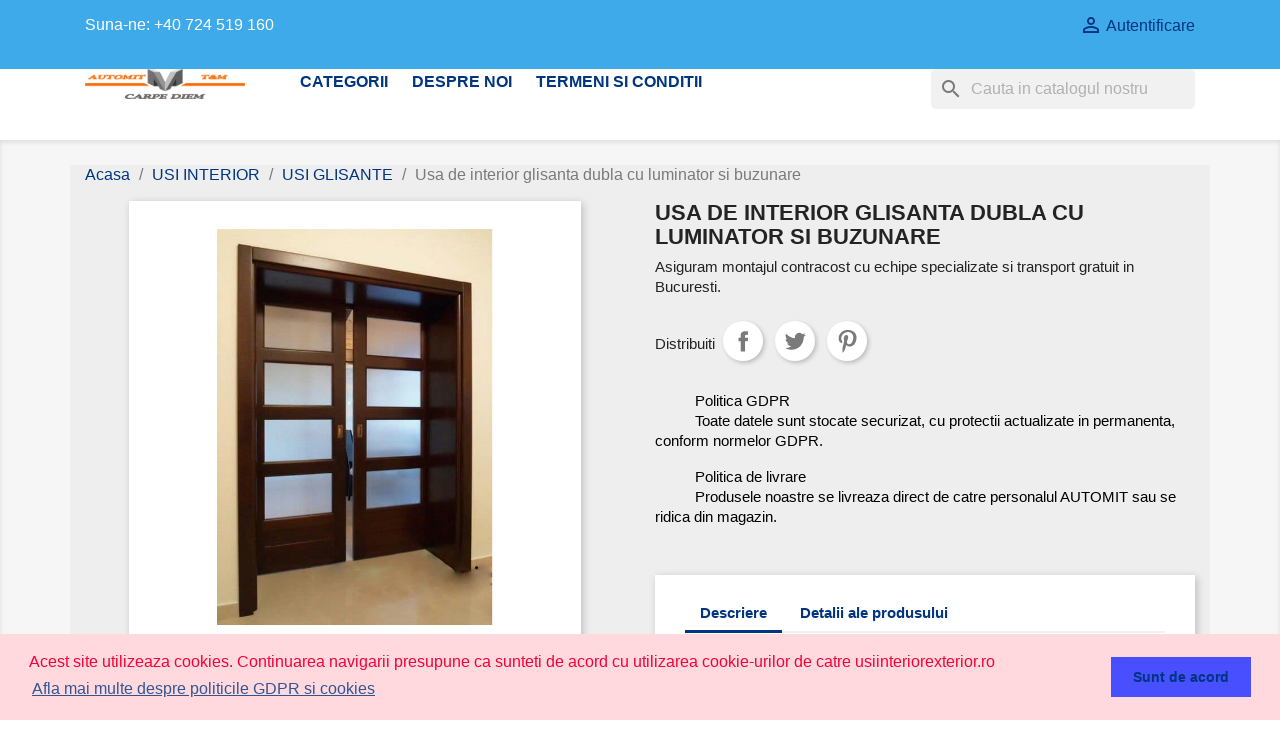

--- FILE ---
content_type: text/html; charset=utf-8
request_url: https://usiinteriorexterior.ro/usi-glisante/74-usa-de-interior-glisanta-dubla-cu-luminator-si-buzunare.html
body_size: 14335
content:
<!doctype html>
<html lang="ro">

  <head>
    
      
  <meta charset="utf-8">


  <meta http-equiv="x-ua-compatible" content="ie=edge">



  <link rel="canonical" href="https://usiinteriorexterior.ro/usi-glisante/74-usa-de-interior-glisanta-dubla-cu-luminator-si-buzunare.html">

  <title>Usa de interior glisanta dubla cu luminator si buzunare</title>
  <meta name="description" content="Asiguram montajul contracost cu echipe specializate si transport gratuit in Bucuresti.">
  <meta name="keywords" content="Usa_de_interior_furnir_natural_glisanta_luminator_buzunare">
      
        



  <meta name="viewport" content="width=device-width, initial-scale=1">



  <link rel="icon" type="image/vnd.microsoft.icon" href="https://usiinteriorexterior.ro/img/favicon.ico?1611032373">
  <link rel="shortcut icon" type="image/x-icon" href="https://usiinteriorexterior.ro/img/favicon.ico?1611032373">



    <link rel="stylesheet" href="https://usiinteriorexterior.ro/themes/classic/assets/css/theme.css" type="text/css" media="all">
  <link rel="stylesheet" href="https://usiinteriorexterior.ro/modules/blockreassurance/views/dist/front.css" type="text/css" media="all">
  <link rel="stylesheet" href="https://usiinteriorexterior.ro/modules/ps_socialfollow/views/css/ps_socialfollow.css" type="text/css" media="all">
  <link rel="stylesheet" href="https://usiinteriorexterior.ro/modules/ps_searchbar/ps_searchbar.css" type="text/css" media="all">
  <link rel="stylesheet" href="https://usiinteriorexterior.ro/modules/pccookieconsent/views/css/cookieconsent.min.css" type="text/css" media="all">
  <link rel="stylesheet" href="https://usiinteriorexterior.ro/modules/productcomments/views/css/productcomments.css" type="text/css" media="all">
  <link rel="stylesheet" href="https://usiinteriorexterior.ro/js/jquery/ui/themes/base/minified/jquery-ui.min.css" type="text/css" media="all">
  <link rel="stylesheet" href="https://usiinteriorexterior.ro/js/jquery/ui/themes/base/minified/jquery.ui.theme.min.css" type="text/css" media="all">
  <link rel="stylesheet" href="https://usiinteriorexterior.ro/modules/ps_imageslider/css/homeslider.css" type="text/css" media="all">
  <link rel="stylesheet" href="https://usiinteriorexterior.ro/modules/colorchange/views/css/1chf.css" type="text/css" media="all">
  <link rel="stylesheet" href="https://usiinteriorexterior.ro/modules/colorchange/views/css/1ch.css" type="text/css" media="all">
  <link rel="stylesheet" href="https://usiinteriorexterior.ro/themes/classic/assets/css/custom.css" type="text/css" media="all">




  

  <script type="text/javascript">
        var prestashop = {"cart":{"products":[],"totals":{"total":{"type":"total","label":"Total","amount":0,"value":"0,00\u00a0lei"},"total_including_tax":{"type":"total","label":"Total (cu taxe)","amount":0,"value":"0,00\u00a0lei"},"total_excluding_tax":{"type":"total","label":"Total (fara TVA)","amount":0,"value":"0,00\u00a0lei"}},"subtotals":{"products":{"type":"products","label":"Subtotal","amount":0,"value":"0,00\u00a0lei"},"discounts":null,"shipping":{"type":"shipping","label":"Livrare","amount":0,"value":""},"tax":null},"products_count":0,"summary_string":"0 articole","vouchers":{"allowed":0,"added":[]},"discounts":[],"minimalPurchase":0,"minimalPurchaseRequired":""},"currency":{"name":"Leu rom\u00e2nesc","iso_code":"RON","iso_code_num":"946","sign":"lei"},"customer":{"lastname":null,"firstname":null,"email":null,"birthday":null,"newsletter":null,"newsletter_date_add":null,"optin":null,"website":null,"company":null,"siret":null,"ape":null,"is_logged":false,"gender":{"type":null,"name":null},"addresses":[]},"language":{"name":"Romana","iso_code":"ro","locale":"ro-RO","language_code":"ro-ro","is_rtl":"0","date_format_lite":"d-m-Y","date_format_full":"d-m-Y H:i:s","id":2},"page":{"title":"","canonical":null,"meta":{"title":"Usa de interior glisanta dubla cu luminator si buzunare","description":"Asiguram montajul contracost cu echipe specializate si transport gratuit in Bucuresti.","keywords":"Usa_de_interior_furnir_natural_glisanta_luminator_buzunare","robots":"index"},"page_name":"product","body_classes":{"lang-ro":true,"lang-rtl":false,"country-RO":true,"currency-RON":true,"layout-full-width":true,"page-product":true,"tax-display-enabled":true,"product-id-74":true,"product-Usa de interior glisanta dubla cu luminator si buzunare":true,"product-id-category-25":true,"product-id-manufacturer-0":true,"product-id-supplier-0":true,"product-available-for-order":true},"admin_notifications":[]},"shop":{"name":"usiinteriorexterior.ro","logo":"https:\/\/usiinteriorexterior.ro\/img\/usiinteriorexteriorro-logo-1610953950.jpg","stores_icon":"https:\/\/usiinteriorexterior.ro\/img\/logo_stores.png","favicon":"https:\/\/usiinteriorexterior.ro\/img\/favicon.ico"},"urls":{"base_url":"https:\/\/usiinteriorexterior.ro\/","current_url":"https:\/\/usiinteriorexterior.ro\/usi-glisante\/74-usa-de-interior-glisanta-dubla-cu-luminator-si-buzunare.html","shop_domain_url":"https:\/\/usiinteriorexterior.ro","img_ps_url":"https:\/\/usiinteriorexterior.ro\/img\/","img_cat_url":"https:\/\/usiinteriorexterior.ro\/img\/c\/","img_lang_url":"https:\/\/usiinteriorexterior.ro\/img\/l\/","img_prod_url":"https:\/\/usiinteriorexterior.ro\/img\/p\/","img_manu_url":"https:\/\/usiinteriorexterior.ro\/img\/m\/","img_sup_url":"https:\/\/usiinteriorexterior.ro\/img\/su\/","img_ship_url":"https:\/\/usiinteriorexterior.ro\/img\/s\/","img_store_url":"https:\/\/usiinteriorexterior.ro\/img\/st\/","img_col_url":"https:\/\/usiinteriorexterior.ro\/img\/co\/","img_url":"https:\/\/usiinteriorexterior.ro\/themes\/classic\/assets\/img\/","css_url":"https:\/\/usiinteriorexterior.ro\/themes\/classic\/assets\/css\/","js_url":"https:\/\/usiinteriorexterior.ro\/themes\/classic\/assets\/js\/","pic_url":"https:\/\/usiinteriorexterior.ro\/upload\/","pages":{"address":"https:\/\/usiinteriorexterior.ro\/adresa","addresses":"https:\/\/usiinteriorexterior.ro\/adrese","authentication":"https:\/\/usiinteriorexterior.ro\/autentificare","cart":"https:\/\/usiinteriorexterior.ro\/cos","category":"https:\/\/usiinteriorexterior.ro\/index.php?controller=category","cms":"https:\/\/usiinteriorexterior.ro\/index.php?controller=cms","contact":"https:\/\/usiinteriorexterior.ro\/contact","discount":"https:\/\/usiinteriorexterior.ro\/reducere","guest_tracking":"https:\/\/usiinteriorexterior.ro\/urmarire-pentru-oaspeti","history":"https:\/\/usiinteriorexterior.ro\/istoric-comenzi","identity":"https:\/\/usiinteriorexterior.ro\/identitate","index":"https:\/\/usiinteriorexterior.ro\/","my_account":"https:\/\/usiinteriorexterior.ro\/contul-meu","order_confirmation":"https:\/\/usiinteriorexterior.ro\/confirmare-comanda","order_detail":"https:\/\/usiinteriorexterior.ro\/index.php?controller=order-detail","order_follow":"https:\/\/usiinteriorexterior.ro\/returnari","order":"https:\/\/usiinteriorexterior.ro\/comanda","order_return":"https:\/\/usiinteriorexterior.ro\/index.php?controller=order-return","order_slip":"https:\/\/usiinteriorexterior.ro\/nota-credit","pagenotfound":"https:\/\/usiinteriorexterior.ro\/pagina-negasita","password":"https:\/\/usiinteriorexterior.ro\/recuperare-parola","pdf_invoice":"https:\/\/usiinteriorexterior.ro\/index.php?controller=pdf-invoice","pdf_order_return":"https:\/\/usiinteriorexterior.ro\/index.php?controller=pdf-order-return","pdf_order_slip":"https:\/\/usiinteriorexterior.ro\/index.php?controller=pdf-order-slip","prices_drop":"https:\/\/usiinteriorexterior.ro\/reduceri-de-pret","product":"https:\/\/usiinteriorexterior.ro\/index.php?controller=product","search":"https:\/\/usiinteriorexterior.ro\/cautare","sitemap":"https:\/\/usiinteriorexterior.ro\/harta site","stores":"https:\/\/usiinteriorexterior.ro\/magazine","supplier":"https:\/\/usiinteriorexterior.ro\/furnizori","register":"https:\/\/usiinteriorexterior.ro\/autentificare?create_account=1","order_login":"https:\/\/usiinteriorexterior.ro\/comanda?login=1"},"alternative_langs":[],"theme_assets":"\/themes\/classic\/assets\/","actions":{"logout":"https:\/\/usiinteriorexterior.ro\/?mylogout="},"no_picture_image":{"bySize":{"small_default":{"url":"https:\/\/usiinteriorexterior.ro\/img\/p\/ro-default-small_default.jpg","width":98,"height":98},"cart_default":{"url":"https:\/\/usiinteriorexterior.ro\/img\/p\/ro-default-cart_default.jpg","width":125,"height":125},"home_default":{"url":"https:\/\/usiinteriorexterior.ro\/img\/p\/ro-default-home_default.jpg","width":250,"height":250},"medium_default":{"url":"https:\/\/usiinteriorexterior.ro\/img\/p\/ro-default-medium_default.jpg","width":452,"height":452},"large_default":{"url":"https:\/\/usiinteriorexterior.ro\/img\/p\/ro-default-large_default.jpg","width":800,"height":800}},"small":{"url":"https:\/\/usiinteriorexterior.ro\/img\/p\/ro-default-small_default.jpg","width":98,"height":98},"medium":{"url":"https:\/\/usiinteriorexterior.ro\/img\/p\/ro-default-home_default.jpg","width":250,"height":250},"large":{"url":"https:\/\/usiinteriorexterior.ro\/img\/p\/ro-default-large_default.jpg","width":800,"height":800},"legend":""}},"configuration":{"display_taxes_label":true,"display_prices_tax_incl":false,"is_catalog":true,"show_prices":true,"opt_in":{"partner":true},"quantity_discount":{"type":"discount","label":"Reducere de cantitate"},"voucher_enabled":0,"return_enabled":0},"field_required":[],"breadcrumb":{"links":[{"title":"Acasa","url":"https:\/\/usiinteriorexterior.ro\/"},{"title":"USI INTERIOR","url":"https:\/\/usiinteriorexterior.ro\/10-usi-interior"},{"title":"USI GLISANTE","url":"https:\/\/usiinteriorexterior.ro\/25-usi-glisante"},{"title":"Usa de interior glisanta dubla cu luminator si buzunare","url":"https:\/\/usiinteriorexterior.ro\/usi-glisante\/74-usa-de-interior-glisanta-dubla-cu-luminator-si-buzunare.html"}],"count":4},"link":{"protocol_link":"https:\/\/","protocol_content":"https:\/\/"},"time":1768731627,"static_token":"3ff39c9875c925d33e587db80ce80971","token":"09f6903fbc43f471d6d6b25df71563cf","debug":false};
        var psemailsubscription_subscription = "https:\/\/usiinteriorexterior.ro\/module\/ps_emailsubscription\/subscription";
        var psr_icon_color = "#F19D76";
      </script>



   <!--<script src="//ajax.googleapis.com/ajax/libs/jquery/1.6/jquery.min.js"></script>-->

    <script>
        window.addEventListener("load", function(){
            window.cookieconsent.initialise({
                "palette": {
                    "popup": {
                        "background": "#ffd9dd",
                        "text": "#f50038"
                    },
                    "button": {
                                                "background": "#474fff",
                        "text": "#0d0b0b"
                                            }
                },
                                                                                                                "content": {
                    "message": "Acest site utilizeaza cookies. Continuarea navigarii presupune ca sunteti de acord cu utilizarea cookie-urilor de catre usiinteriorexterior.ro",
                    "dismiss": "Sunt de acord",
                    "link": "Afla mai multe despre politicile GDPR si cookies",
                    "href": "https://usiinteriorexterior.ro/content/3-termeni-si-conditii"
                                    }
            })});
    </script>
<link href="/modules/homecategoriez/views/css/1.7.css" rel="stylesheet">



    
  <meta property="og:type" content="product">
  <meta property="og:url" content="https://usiinteriorexterior.ro/usi-glisante/74-usa-de-interior-glisanta-dubla-cu-luminator-si-buzunare.html">
  <meta property="og:title" content="Usa de interior glisanta dubla cu luminator si buzunare">
  <meta property="og:site_name" content="usiinteriorexterior.ro">
  <meta property="og:description" content="Asiguram montajul contracost cu echipe specializate si transport gratuit in Bucuresti.">
  <meta property="og:image" content="https://usiinteriorexterior.ro/304-large_default/usa-de-interior-glisanta-dubla-cu-luminator-si-buzunare.jpg">
    
  </head>

  <body id="product" class="lang-ro country-ro currency-ron layout-full-width page-product tax-display-enabled product-id-74 product-usa-de-interior-glisanta-dubla-cu-luminator-si-buzunare product-id-category-25 product-id-manufacturer-0 product-id-supplier-0 product-available-for-order">

    
      
    

    <main>
      
              

      <header id="header">
        
          
  <div class="header-banner">
    
  </div>



  <nav class="header-nav">
    <div class="container">
      <div class="row">
        <div class="hidden-sm-down">
          <div class="col-md-5 col-xs-12">
            <div id="_desktop_contact_link">
  <div id="contact-link">
                Suna-ne: <span>+40 724 519 160 </span>
      </div>
</div>

          </div>
          <div class="col-md-7 right-nav">
              <div id="_desktop_user_info">
  <div class="user-info">
          <a
        href="https://usiinteriorexterior.ro/contul-meu"
        title="Conecteaza-te la contul de client"
        rel="nofollow"
      >
        <i class="material-icons">&#xE7FF;</i>
        <span class="hidden-sm-down">Autentificare</span>
      </a>
      </div>
</div>

          </div>
        </div>
        <div class="hidden-md-up text-sm-center mobile">
          <div class="float-xs-left" id="menu-icon">
            <i class="material-icons d-inline">&#xE5D2;</i>
          </div>
          <div class="float-xs-right" id="_mobile_cart"></div>
          <div class="float-xs-right" id="_mobile_user_info"></div>
          <div class="top-logo" id="_mobile_logo"></div>
          <div class="clearfix"></div>
        </div>
      </div>
    </div>
  </nav>



  <div class="header-top">
    <div class="container">
       <div class="row">
        <div class="col-md-2 hidden-sm-down" id="_desktop_logo">
                            <a href="https://usiinteriorexterior.ro/">
                  <img class="logo img-responsive" src="https://usiinteriorexterior.ro/img/usiinteriorexteriorro-logo-1610953950.jpg" alt="usiinteriorexterior.ro">
                </a>
                    </div>
        <div class="col-md-10 col-sm-12 position-static">
          

<div class="menu js-top-menu position-static hidden-sm-down" id="_desktop_top_menu">
    
          <ul class="top-menu" id="top-menu" data-depth="0">
                    <li class="category" id="category-2">
                          <a
                class="dropdown-item"
                href="https://usiinteriorexterior.ro/" data-depth="0"
                              >
                                                                      <span class="float-xs-right hidden-md-up">
                    <span data-target="#top_sub_menu_60488" data-toggle="collapse" class="navbar-toggler collapse-icons">
                      <i class="material-icons add">&#xE313;</i>
                      <i class="material-icons remove">&#xE316;</i>
                    </span>
                  </span>
                                CATEGORII
              </a>
                            <div  class="popover sub-menu js-sub-menu collapse" id="top_sub_menu_60488">
                
          <ul class="top-menu"  data-depth="1">
                    <li class="category" id="category-10">
                          <a
                class="dropdown-item dropdown-submenu"
                href="https://usiinteriorexterior.ro/10-usi-interior" data-depth="1"
                              >
                                                                      <span class="float-xs-right hidden-md-up">
                    <span data-target="#top_sub_menu_33544" data-toggle="collapse" class="navbar-toggler collapse-icons">
                      <i class="material-icons add">&#xE313;</i>
                      <i class="material-icons remove">&#xE316;</i>
                    </span>
                  </span>
                                USI INTERIOR
              </a>
                            <div  class="collapse" id="top_sub_menu_33544">
                
          <ul class="top-menu"  data-depth="2">
                    <li class="category" id="category-20">
                          <a
                class="dropdown-item"
                href="https://usiinteriorexterior.ro/20-usi-masive" data-depth="2"
                              >
                                USI MASIVE
              </a>
                          </li>
                    <li class="category" id="category-21">
                          <a
                class="dropdown-item"
                href="https://usiinteriorexterior.ro/21-usi-laminate" data-depth="2"
                              >
                                USI LAMINATE
              </a>
                          </li>
                    <li class="category" id="category-22">
                          <a
                class="dropdown-item"
                href="https://usiinteriorexterior.ro/22-usi-folie-cpl" data-depth="2"
                              >
                                USI FOLIE CPL
              </a>
                          </li>
                    <li class="category" id="category-23">
                          <a
                class="dropdown-item"
                href="https://usiinteriorexterior.ro/23-usi-hdf" data-depth="2"
                              >
                                USI HDF
              </a>
                          </li>
                    <li class="category" id="category-24">
                          <a
                class="dropdown-item"
                href="https://usiinteriorexterior.ro/24-usi-celulare" data-depth="2"
                              >
                                USI CELULARE
              </a>
                          </li>
                    <li class="category" id="category-25">
                          <a
                class="dropdown-item"
                href="https://usiinteriorexterior.ro/25-usi-glisante" data-depth="2"
                              >
                                USI GLISANTE
              </a>
                          </li>
                    <li class="category" id="category-26">
                          <a
                class="dropdown-item"
                href="https://usiinteriorexterior.ro/26-usi-radiologie" data-depth="2"
                              >
                                USI RADIOLOGIE
              </a>
                          </li>
                    <li class="category" id="category-27">
                          <a
                class="dropdown-item"
                href="https://usiinteriorexterior.ro/27-usi-cu-luminator" data-depth="2"
                              >
                                USI CU LUMINATOR
              </a>
                          </li>
                    <li class="category" id="category-28">
                          <a
                class="dropdown-item"
                href="https://usiinteriorexterior.ro/28-usi-duble-glasvante" data-depth="2"
                              >
                                USI DUBLE GLASVANTE
              </a>
                          </li>
                    <li class="category" id="category-29">
                          <a
                class="dropdown-item"
                href="https://usiinteriorexterior.ro/29-usi-batante" data-depth="2"
                              >
                                USI BATANTE
              </a>
                          </li>
                    <li class="category" id="category-51">
                          <a
                class="dropdown-item"
                href="https://usiinteriorexterior.ro/51-usi-debara" data-depth="2"
                              >
                                USI DEBARA
              </a>
                          </li>
                    <li class="category" id="category-52">
                          <a
                class="dropdown-item"
                href="https://usiinteriorexterior.ro/52-usi-masive-lux" data-depth="2"
                              >
                                USI MASIVE LUX
              </a>
                          </li>
                    <li class="category" id="category-54">
                          <a
                class="dropdown-item"
                href="https://usiinteriorexterior.ro/54-usi-furnir-natural" data-depth="2"
                              >
                                USI FURNIR NATURAL
              </a>
                          </li>
              </ul>
    
              </div>
                          </li>
                    <li class="category" id="category-11">
                          <a
                class="dropdown-item dropdown-submenu"
                href="https://usiinteriorexterior.ro/11-usi-exterior" data-depth="1"
                              >
                                                                      <span class="float-xs-right hidden-md-up">
                    <span data-target="#top_sub_menu_17412" data-toggle="collapse" class="navbar-toggler collapse-icons">
                      <i class="material-icons add">&#xE313;</i>
                      <i class="material-icons remove">&#xE316;</i>
                    </span>
                  </span>
                                USI EXTERIOR
              </a>
                            <div  class="collapse" id="top_sub_menu_17412">
                
          <ul class="top-menu"  data-depth="2">
                    <li class="category" id="category-30">
                          <a
                class="dropdown-item"
                href="https://usiinteriorexterior.ro/30-usi-exterior-apartament-" data-depth="2"
                              >
                                USI EXTERIOR APARTAMENT
              </a>
                          </li>
                    <li class="category" id="category-31">
                          <a
                class="dropdown-item"
                href="https://usiinteriorexterior.ro/31-usi-exterior-casa" data-depth="2"
                              >
                                USI EXTERIOR CASA
              </a>
                          </li>
                    <li class="category" id="category-32">
                          <a
                class="dropdown-item"
                href="https://usiinteriorexterior.ro/32-usi-exterior-prestige" data-depth="2"
                              >
                                USI EXTERIOR PRESTIGE
              </a>
                          </li>
                    <li class="category" id="category-53">
                          <a
                class="dropdown-item"
                href="https://usiinteriorexterior.ro/53-usi-maco" data-depth="2"
                              >
                                USI MACO
              </a>
                          </li>
              </ul>
    
              </div>
                          </li>
                    <li class="category" id="category-12">
                          <a
                class="dropdown-item dropdown-submenu"
                href="https://usiinteriorexterior.ro/12-feronerie-usi" data-depth="1"
                              >
                                                                      <span class="float-xs-right hidden-md-up">
                    <span data-target="#top_sub_menu_33833" data-toggle="collapse" class="navbar-toggler collapse-icons">
                      <i class="material-icons add">&#xE313;</i>
                      <i class="material-icons remove">&#xE316;</i>
                    </span>
                  </span>
                                FERONERIE USI
              </a>
                            <div  class="collapse" id="top_sub_menu_33833">
                
          <ul class="top-menu"  data-depth="2">
                    <li class="category" id="category-33">
                          <a
                class="dropdown-item"
                href="https://usiinteriorexterior.ro/33-manere-interior" data-depth="2"
                              >
                                MANERE INTERIOR
              </a>
                          </li>
                    <li class="category" id="category-34">
                          <a
                class="dropdown-item"
                href="https://usiinteriorexterior.ro/34-manere-usi-exterior" data-depth="2"
                              >
                                MANERE USI EXTERIOR
              </a>
                          </li>
                    <li class="category" id="category-35">
                          <a
                class="dropdown-item"
                href="https://usiinteriorexterior.ro/35-broaste-usi" data-depth="2"
                              >
                                BROASTE USI
              </a>
                          </li>
                    <li class="category" id="category-36">
                          <a
                class="dropdown-item"
                href="https://usiinteriorexterior.ro/36-balamale-usi" data-depth="2"
                              >
                                BALAMALE USI
              </a>
                          </li>
                    <li class="category" id="category-37">
                          <a
                class="dropdown-item"
                href="https://usiinteriorexterior.ro/37-sisteme-glisare-usi" data-depth="2"
                              >
                                SISTEME GLISARE USI
              </a>
                          </li>
              </ul>
    
              </div>
                          </li>
                    <li class="category" id="category-13">
                          <a
                class="dropdown-item dropdown-submenu"
                href="https://usiinteriorexterior.ro/13-parchet-laminat" data-depth="1"
                              >
                                PARCHET LAMINAT
              </a>
                          </li>
                    <li class="category" id="category-14">
                          <a
                class="dropdown-item dropdown-submenu"
                href="https://usiinteriorexterior.ro/14-rulouri-exterioare-aluminiu" data-depth="1"
                              >
                                                                      <span class="float-xs-right hidden-md-up">
                    <span data-target="#top_sub_menu_94229" data-toggle="collapse" class="navbar-toggler collapse-icons">
                      <i class="material-icons add">&#xE313;</i>
                      <i class="material-icons remove">&#xE316;</i>
                    </span>
                  </span>
                                RULOURI EXTERIOARE ALUMINIU
              </a>
                            <div  class="collapse" id="top_sub_menu_94229">
                
          <ul class="top-menu"  data-depth="2">
                    <li class="category" id="category-38">
                          <a
                class="dropdown-item"
                href="https://usiinteriorexterior.ro/38-rulouri-poarta-garaj" data-depth="2"
                              >
                                RULOURI POARTA GARAJ
              </a>
                          </li>
                    <li class="category" id="category-39">
                          <a
                class="dropdown-item"
                href="https://usiinteriorexterior.ro/39-rulouri-ferestre" data-depth="2"
                              >
                                RULOURI FERESTRE
              </a>
                          </li>
              </ul>
    
              </div>
                          </li>
                    <li class="category" id="category-15">
                          <a
                class="dropdown-item dropdown-submenu"
                href="https://usiinteriorexterior.ro/15-plase-insecte" data-depth="1"
                              >
                                                                      <span class="float-xs-right hidden-md-up">
                    <span data-target="#top_sub_menu_44315" data-toggle="collapse" class="navbar-toggler collapse-icons">
                      <i class="material-icons add">&#xE313;</i>
                      <i class="material-icons remove">&#xE316;</i>
                    </span>
                  </span>
                                PLASE INSECTE
              </a>
                            <div  class="collapse" id="top_sub_menu_44315">
                
          <ul class="top-menu"  data-depth="2">
                    <li class="category" id="category-40">
                          <a
                class="dropdown-item"
                href="https://usiinteriorexterior.ro/40-plase-insecte-tip-rulou" data-depth="2"
                              >
                                PLASE INSECTE TIP RULOU
              </a>
                          </li>
                    <li class="category" id="category-41">
                          <a
                class="dropdown-item"
                href="https://usiinteriorexterior.ro/41-plase-insecte-balamale" data-depth="2"
                              >
                                PLASE INSECTE BALAMALE
              </a>
                          </li>
              </ul>
    
              </div>
                          </li>
                    <li class="category" id="category-16">
                          <a
                class="dropdown-item dropdown-submenu"
                href="https://usiinteriorexterior.ro/16-rolete-textile" data-depth="1"
                              >
                                                                      <span class="float-xs-right hidden-md-up">
                    <span data-target="#top_sub_menu_1676" data-toggle="collapse" class="navbar-toggler collapse-icons">
                      <i class="material-icons add">&#xE313;</i>
                      <i class="material-icons remove">&#xE316;</i>
                    </span>
                  </span>
                                ROLETE TEXTILE
              </a>
                            <div  class="collapse" id="top_sub_menu_1676">
                
          <ul class="top-menu"  data-depth="2">
                    <li class="category" id="category-42">
                          <a
                class="dropdown-item"
                href="https://usiinteriorexterior.ro/42-rolete-day-night" data-depth="2"
                              >
                                ROLETE DAY - NIGHT
              </a>
                          </li>
                    <li class="category" id="category-43">
                          <a
                class="dropdown-item"
                href="https://usiinteriorexterior.ro/43-rolete-simple" data-depth="2"
                              >
                                ROLETE SIMPLE
              </a>
                          </li>
                    <li class="category" id="category-44">
                          <a
                class="dropdown-item"
                href="https://usiinteriorexterior.ro/44-rolete-cu-caseta" data-depth="2"
                              >
                                ROLETE CU CASETA
              </a>
                          </li>
              </ul>
    
              </div>
                          </li>
                    <li class="category" id="category-17">
                          <a
                class="dropdown-item dropdown-submenu"
                href="https://usiinteriorexterior.ro/17-jaluzele" data-depth="1"
                              >
                                                                      <span class="float-xs-right hidden-md-up">
                    <span data-target="#top_sub_menu_58727" data-toggle="collapse" class="navbar-toggler collapse-icons">
                      <i class="material-icons add">&#xE313;</i>
                      <i class="material-icons remove">&#xE316;</i>
                    </span>
                  </span>
                                JALUZELE
              </a>
                            <div  class="collapse" id="top_sub_menu_58727">
                
          <ul class="top-menu"  data-depth="2">
                    <li class="category" id="category-45">
                          <a
                class="dropdown-item"
                href="https://usiinteriorexterior.ro/45-jaluzele-orizontale-" data-depth="2"
                              >
                                JALUZELE ORIZONTALE
              </a>
                          </li>
                    <li class="category" id="category-46">
                          <a
                class="dropdown-item"
                href="https://usiinteriorexterior.ro/46-jaluzele-verticale" data-depth="2"
                              >
                                JALUZELE VERTICALE
              </a>
                          </li>
              </ul>
    
              </div>
                          </li>
                    <li class="category" id="category-18">
                          <a
                class="dropdown-item dropdown-submenu"
                href="https://usiinteriorexterior.ro/18-balustrade-inox" data-depth="1"
                              >
                                                                      <span class="float-xs-right hidden-md-up">
                    <span data-target="#top_sub_menu_62111" data-toggle="collapse" class="navbar-toggler collapse-icons">
                      <i class="material-icons add">&#xE313;</i>
                      <i class="material-icons remove">&#xE316;</i>
                    </span>
                  </span>
                                BALUSTRADE INOX
              </a>
                            <div  class="collapse" id="top_sub_menu_62111">
                
          <ul class="top-menu"  data-depth="2">
                    <li class="category" id="category-47">
                          <a
                class="dropdown-item"
                href="https://usiinteriorexterior.ro/47-balustrade-mana-curenta" data-depth="2"
                              >
                                BALUSTRADE MANA CURENTA
              </a>
                          </li>
                    <li class="category" id="category-48">
                          <a
                class="dropdown-item"
                href="https://usiinteriorexterior.ro/48-balustrade-simple" data-depth="2"
                              >
                                BALUSTRADE SIMPLE
              </a>
                          </li>
              </ul>
    
              </div>
                          </li>
                    <li class="category" id="category-19">
                          <a
                class="dropdown-item dropdown-submenu"
                href="https://usiinteriorexterior.ro/19-tamplarie-pvc" data-depth="1"
                              >
                                                                      <span class="float-xs-right hidden-md-up">
                    <span data-target="#top_sub_menu_70536" data-toggle="collapse" class="navbar-toggler collapse-icons">
                      <i class="material-icons add">&#xE313;</i>
                      <i class="material-icons remove">&#xE316;</i>
                    </span>
                  </span>
                                TAMPLARIE PVC
              </a>
                            <div  class="collapse" id="top_sub_menu_70536">
                
          <ul class="top-menu"  data-depth="2">
                    <li class="category" id="category-49">
                          <a
                class="dropdown-item"
                href="https://usiinteriorexterior.ro/49-profil-salamander" data-depth="2"
                              >
                                PROFIL SALAMANDER
              </a>
                          </li>
                    <li class="category" id="category-50">
                          <a
                class="dropdown-item"
                href="https://usiinteriorexterior.ro/50-profile-rehau" data-depth="2"
                              >
                                PROFILE REHAU
              </a>
                          </li>
              </ul>
    
              </div>
                          </li>
              </ul>
    
              </div>
                          </li>
                    <li class="cms-page" id="cms-page-4">
                          <a
                class="dropdown-item"
                href="https://usiinteriorexterior.ro/content/4-despre-noi" data-depth="0"
                              >
                                Despre noi
              </a>
                          </li>
                    <li class="cms-page" id="cms-page-3">
                          <a
                class="dropdown-item"
                href="https://usiinteriorexterior.ro/content/3-termeni-si-conditii" data-depth="0"
                              >
                                Termeni si conditii
              </a>
                          </li>
              </ul>
    
    <div class="clearfix"></div>
</div>
<div id="search_widget" class="search-widgets" data-search-controller-url="//usiinteriorexterior.ro/cautare">
  <form method="get" action="//usiinteriorexterior.ro/cautare">
    <input type="hidden" name="controller" value="search">
    <i class="material-icons search" aria-hidden="true">search</i>
    <input type="text" name="s" value="" placeholder="Cauta in catalogul nostru" aria-label="Cauta">
    <i class="material-icons clear" aria-hidden="true">clear</i>
  </form>
</div>

          <div class="clearfix"></div>
        </div>
      </div>
      <div id="mobile_top_menu_wrapper" class="row hidden-md-up" style="display:none;">
        <div class="js-top-menu mobile" id="_mobile_top_menu"></div>
        <div class="js-top-menu-bottom">
          <div id="_mobile_currency_selector"></div>
          <div id="_mobile_language_selector"></div>
          <div id="_mobile_contact_link"></div>
        </div>
      </div>
    </div>
  </div>
  

        
      </header>

      
        
<aside id="notifications">
  <div class="container">
    
    
    
      </div>
</aside>
      

      <section id="wrapper">
        
        <div class="container">
          
            <nav data-depth="4" class="breadcrumb hidden-sm-down">
  <ol itemscope itemtype="http://schema.org/BreadcrumbList">
    
              
                      <li itemprop="itemListElement" itemscope itemtype="http://schema.org/ListItem">
              <a itemprop="item" href="https://usiinteriorexterior.ro/"><span itemprop="name">Acasa</span></a>
              <meta itemprop="position" content="1">
            </li>
                  
              
                      <li itemprop="itemListElement" itemscope itemtype="http://schema.org/ListItem">
              <a itemprop="item" href="https://usiinteriorexterior.ro/10-usi-interior"><span itemprop="name">USI INTERIOR</span></a>
              <meta itemprop="position" content="2">
            </li>
                  
              
                      <li itemprop="itemListElement" itemscope itemtype="http://schema.org/ListItem">
              <a itemprop="item" href="https://usiinteriorexterior.ro/25-usi-glisante"><span itemprop="name">USI GLISANTE</span></a>
              <meta itemprop="position" content="3">
            </li>
                  
              
                      <li>
              <span>Usa de interior glisanta dubla cu luminator si buzunare</span>
            </li>
                  
          
  </ol>
</nav>
          

          

          
  <div id="content-wrapper">
    
    

  <section id="main" itemscope itemtype="https://schema.org/Product">
    <meta itemprop="url" content="https://usiinteriorexterior.ro/usi-glisante/74-usa-de-interior-glisanta-dubla-cu-luminator-si-buzunare.html">

    <div class="row product-container">
      <div class="col-md-6">
        
          <section class="page-content" id="content">
            
              
    <ul class="product-flags">
            </ul>


              
                <div class="images-container">
  
    <div class="product-cover">
              <img class="js-qv-product-cover" src="https://usiinteriorexterior.ro/304-large_default/usa-de-interior-glisanta-dubla-cu-luminator-si-buzunare.jpg" alt="" title="" style="width:100%;" itemprop="image">
        <div class="layer hidden-sm-down" data-toggle="modal" data-target="#product-modal">
          <i class="material-icons zoom-in">search</i>
        </div>
          </div>
  

  
    <div class="js-qv-mask mask">
      <ul class="product-images js-qv-product-images">
                  <li class="thumb-container">
            <img
              class="thumb js-thumb  selected "
              data-image-medium-src="https://usiinteriorexterior.ro/304-medium_default/usa-de-interior-glisanta-dubla-cu-luminator-si-buzunare.jpg"
              data-image-large-src="https://usiinteriorexterior.ro/304-large_default/usa-de-interior-glisanta-dubla-cu-luminator-si-buzunare.jpg"
              src="https://usiinteriorexterior.ro/304-home_default/usa-de-interior-glisanta-dubla-cu-luminator-si-buzunare.jpg"
              alt=""
              title=""
              width="100"
              itemprop="image"
            >
          </li>
              </ul>
    </div>
  

</div>
              
              <div class="scroll-box-arrows">
                <i class="material-icons left">&#xE314;</i>
                <i class="material-icons right">&#xE315;</i>
              </div>

            
          </section>
        
        </div>
        <div class="col-md-6">
          
            
              <h1 class="h1" itemprop="name">Usa de interior glisanta dubla cu luminator si buzunare</h1>
            
          
          
                      

          <div class="product-information">
            
              <div id="product-description-short-74" class="product-description" itemprop="description">Asiguram montajul contracost cu echipe specializate si transport gratuit in Bucuresti.</div>
            

            
            <div class="product-actions">
              
                <form action="https://usiinteriorexterior.ro/cos" method="post" id="add-to-cart-or-refresh">
                  <input type="hidden" name="token" value="3ff39c9875c925d33e587db80ce80971">
                  <input type="hidden" name="id_product" value="74" id="product_page_product_id">
                  <input type="hidden" name="id_customization" value="0" id="product_customization_id">

                  
                    <div class="product-variants">
  </div>
                  

                  
                                      

                  
                    <section class="product-discounts">
  </section>
                  

                  
                    <div class="product-add-to-cart">
  </div>
                  

                  
                    <div class="product-additional-info">
  

      <div class="social-sharing">
      <span>Distribuiti</span>
      <ul>
                  <li class="facebook icon-gray"><a href="https://www.facebook.com/sharer.php?u=https%3A%2F%2Fusiinteriorexterior.ro%2Fusi-glisante%2F74-usa-de-interior-glisanta-dubla-cu-luminator-si-buzunare.html" class="text-hide" title="Distribuiti" target="_blank">Distribuiti</a></li>
                  <li class="twitter icon-gray"><a href="https://twitter.com/intent/tweet?text=Usa+de+interior+glisanta+dubla+cu+luminator+si+buzunare https%3A%2F%2Fusiinteriorexterior.ro%2Fusi-glisante%2F74-usa-de-interior-glisanta-dubla-cu-luminator-si-buzunare.html" class="text-hide" title="Tweet" target="_blank">Tweet</a></li>
                  <li class="pinterest icon-gray"><a href="https://www.pinterest.com/pin/create/button/?media=https%3A%2F%2Fusiinteriorexterior.ro%2F304%2Fusa-de-interior-glisanta-dubla-cu-luminator-si-buzunare.jpg&amp;url=https%3A%2F%2Fusiinteriorexterior.ro%2Fusi-glisante%2F74-usa-de-interior-glisanta-dubla-cu-luminator-si-buzunare.html" class="text-hide" title="Pinterest" target="_blank">Pinterest</a></li>
              </ul>
    </div>
  

</div>
                  

                                    
                </form>
              

            </div>

            
              <div class="blockreassurance_product">
            <div style="cursor:pointer;" onclick="window.open('http://usiinteriorexterior.ro/content/3-termeni-si-conditii')">
            <span class="item-product">
                                                        <img class="svg invisible" src="/modules/blockreassurance/views/img/reassurance/pack2/security.svg">
                                    &nbsp;
            </span>
                          <span class="block-title" style="color:#000000;">Politica GDPR</span>
              <p style="color:#000000;">Toate datele sunt stocate securizat, cu protectii actualizate in permanenta, conform normelor GDPR.</p>
                    </div>
            <div>
            <span class="item-product">
                                                        <img class="svg invisible" src="/modules/blockreassurance/views/img/reassurance/pack2/carrier.svg">
                                    &nbsp;
            </span>
                          <span class="block-title" style="color:#000000;">Politica de livrare</span>
              <p style="color:#000000;">Produsele noastre se livreaza direct de catre personalul AUTOMIT sau se ridica din magazin.</p>
                    </div>
        <div class="clearfix"></div>
</div>

            

            
              <div class="tabs">
                <ul class="nav nav-tabs" role="tablist">
                                      <li class="nav-item">
                       <a
                         class="nav-link active"
                         data-toggle="tab"
                         href="#description"
                         role="tab"
                         aria-controls="description"
                          aria-selected="true">Descriere</a>
                    </li>
                                    <li class="nav-item">
                    <a
                      class="nav-link"
                      data-toggle="tab"
                      href="#product-details"
                      role="tab"
                      aria-controls="product-details"
                      >Detalii ale produsului</a>
                  </li>
                                                    </ul>

                <div class="tab-content" id="tab-content">
                 <div class="tab-pane fade in active" id="description" role="tabpanel">
                   
                     <div class="product-description">Usa cu furnir natural glisanta, cu luminator si buzunare, complet echipata, baituita orice culoare, cu toc si pervaz din lemn masiv. Executam dimensiuni atipice fara costuri suplimentare.</div>
                   
                 </div>

                 
                   <div class="tab-pane fade"
     id="product-details"
     data-product="{&quot;id_shop_default&quot;:&quot;1&quot;,&quot;id_manufacturer&quot;:&quot;0&quot;,&quot;id_supplier&quot;:&quot;0&quot;,&quot;reference&quot;:&quot;GLISANTA-LUMINATOR-BUZUNARE&quot;,&quot;is_virtual&quot;:&quot;0&quot;,&quot;delivery_in_stock&quot;:&quot;&quot;,&quot;delivery_out_stock&quot;:&quot;&quot;,&quot;id_category_default&quot;:&quot;25&quot;,&quot;on_sale&quot;:&quot;0&quot;,&quot;online_only&quot;:&quot;0&quot;,&quot;ecotax&quot;:0,&quot;minimal_quantity&quot;:&quot;1&quot;,&quot;low_stock_threshold&quot;:null,&quot;low_stock_alert&quot;:&quot;0&quot;,&quot;price&quot;:&quot;0,00\u00a0lei&quot;,&quot;unity&quot;:&quot;&quot;,&quot;unit_price_ratio&quot;:&quot;0.000000&quot;,&quot;additional_shipping_cost&quot;:&quot;0.000000&quot;,&quot;customizable&quot;:&quot;0&quot;,&quot;text_fields&quot;:&quot;0&quot;,&quot;uploadable_files&quot;:&quot;0&quot;,&quot;redirect_type&quot;:&quot;301-category&quot;,&quot;id_type_redirected&quot;:&quot;0&quot;,&quot;available_for_order&quot;:&quot;1&quot;,&quot;available_date&quot;:&quot;0000-00-00&quot;,&quot;show_condition&quot;:&quot;0&quot;,&quot;condition&quot;:&quot;new&quot;,&quot;show_price&quot;:&quot;1&quot;,&quot;indexed&quot;:&quot;1&quot;,&quot;visibility&quot;:&quot;both&quot;,&quot;cache_default_attribute&quot;:&quot;0&quot;,&quot;advanced_stock_management&quot;:&quot;0&quot;,&quot;date_add&quot;:&quot;2021-01-18 04:06:07&quot;,&quot;date_upd&quot;:&quot;2021-01-19 03:01:14&quot;,&quot;pack_stock_type&quot;:&quot;3&quot;,&quot;meta_description&quot;:&quot;&quot;,&quot;meta_keywords&quot;:&quot;Usa_de_interior_furnir_natural_glisanta_luminator_buzunare&quot;,&quot;meta_title&quot;:&quot;&quot;,&quot;link_rewrite&quot;:&quot;usa-de-interior-glisanta-dubla-cu-luminator-si-buzunare&quot;,&quot;name&quot;:&quot;Usa de interior glisanta dubla cu luminator si buzunare&quot;,&quot;description&quot;:&quot;Usa cu furnir natural glisanta, cu luminator si buzunare, complet echipata, baituita orice culoare, cu toc si pervaz din lemn masiv. Executam dimensiuni atipice fara costuri suplimentare.&quot;,&quot;description_short&quot;:&quot;Asiguram montajul contracost cu echipe specializate si transport gratuit in Bucuresti.&quot;,&quot;available_now&quot;:&quot;&quot;,&quot;available_later&quot;:&quot;&quot;,&quot;id&quot;:74,&quot;id_product&quot;:74,&quot;out_of_stock&quot;:0,&quot;new&quot;:0,&quot;id_product_attribute&quot;:&quot;0&quot;,&quot;quantity_wanted&quot;:1,&quot;extraContent&quot;:[],&quot;allow_oosp&quot;:0,&quot;category&quot;:&quot;usi-glisante&quot;,&quot;category_name&quot;:&quot;USI GLISANTE&quot;,&quot;link&quot;:&quot;https:\/\/usiinteriorexterior.ro\/usi-glisante\/74-usa-de-interior-glisanta-dubla-cu-luminator-si-buzunare.html&quot;,&quot;attribute_price&quot;:0,&quot;price_tax_exc&quot;:0,&quot;price_without_reduction&quot;:0,&quot;reduction&quot;:0,&quot;specific_prices&quot;:[],&quot;quantity&quot;:49,&quot;quantity_all_versions&quot;:49,&quot;id_image&quot;:&quot;ro-default&quot;,&quot;features&quot;:[],&quot;attachments&quot;:[],&quot;virtual&quot;:0,&quot;pack&quot;:0,&quot;packItems&quot;:[],&quot;nopackprice&quot;:0,&quot;customization_required&quot;:false,&quot;rate&quot;:0,&quot;tax_name&quot;:&quot;&quot;,&quot;ecotax_rate&quot;:0,&quot;unit_price&quot;:&quot;&quot;,&quot;customizations&quot;:{&quot;fields&quot;:[]},&quot;id_customization&quot;:0,&quot;is_customizable&quot;:false,&quot;show_quantities&quot;:false,&quot;quantity_label&quot;:&quot;Produse&quot;,&quot;quantity_discounts&quot;:[],&quot;customer_group_discount&quot;:0,&quot;images&quot;:[{&quot;bySize&quot;:{&quot;small_default&quot;:{&quot;url&quot;:&quot;https:\/\/usiinteriorexterior.ro\/304-small_default\/usa-de-interior-glisanta-dubla-cu-luminator-si-buzunare.jpg&quot;,&quot;width&quot;:98,&quot;height&quot;:98},&quot;cart_default&quot;:{&quot;url&quot;:&quot;https:\/\/usiinteriorexterior.ro\/304-cart_default\/usa-de-interior-glisanta-dubla-cu-luminator-si-buzunare.jpg&quot;,&quot;width&quot;:125,&quot;height&quot;:125},&quot;home_default&quot;:{&quot;url&quot;:&quot;https:\/\/usiinteriorexterior.ro\/304-home_default\/usa-de-interior-glisanta-dubla-cu-luminator-si-buzunare.jpg&quot;,&quot;width&quot;:250,&quot;height&quot;:250},&quot;medium_default&quot;:{&quot;url&quot;:&quot;https:\/\/usiinteriorexterior.ro\/304-medium_default\/usa-de-interior-glisanta-dubla-cu-luminator-si-buzunare.jpg&quot;,&quot;width&quot;:452,&quot;height&quot;:452},&quot;large_default&quot;:{&quot;url&quot;:&quot;https:\/\/usiinteriorexterior.ro\/304-large_default\/usa-de-interior-glisanta-dubla-cu-luminator-si-buzunare.jpg&quot;,&quot;width&quot;:800,&quot;height&quot;:800}},&quot;small&quot;:{&quot;url&quot;:&quot;https:\/\/usiinteriorexterior.ro\/304-small_default\/usa-de-interior-glisanta-dubla-cu-luminator-si-buzunare.jpg&quot;,&quot;width&quot;:98,&quot;height&quot;:98},&quot;medium&quot;:{&quot;url&quot;:&quot;https:\/\/usiinteriorexterior.ro\/304-home_default\/usa-de-interior-glisanta-dubla-cu-luminator-si-buzunare.jpg&quot;,&quot;width&quot;:250,&quot;height&quot;:250},&quot;large&quot;:{&quot;url&quot;:&quot;https:\/\/usiinteriorexterior.ro\/304-large_default\/usa-de-interior-glisanta-dubla-cu-luminator-si-buzunare.jpg&quot;,&quot;width&quot;:800,&quot;height&quot;:800},&quot;legend&quot;:&quot;&quot;,&quot;id_image&quot;:&quot;304&quot;,&quot;cover&quot;:&quot;1&quot;,&quot;position&quot;:&quot;1&quot;,&quot;associatedVariants&quot;:[]}],&quot;cover&quot;:{&quot;bySize&quot;:{&quot;small_default&quot;:{&quot;url&quot;:&quot;https:\/\/usiinteriorexterior.ro\/304-small_default\/usa-de-interior-glisanta-dubla-cu-luminator-si-buzunare.jpg&quot;,&quot;width&quot;:98,&quot;height&quot;:98},&quot;cart_default&quot;:{&quot;url&quot;:&quot;https:\/\/usiinteriorexterior.ro\/304-cart_default\/usa-de-interior-glisanta-dubla-cu-luminator-si-buzunare.jpg&quot;,&quot;width&quot;:125,&quot;height&quot;:125},&quot;home_default&quot;:{&quot;url&quot;:&quot;https:\/\/usiinteriorexterior.ro\/304-home_default\/usa-de-interior-glisanta-dubla-cu-luminator-si-buzunare.jpg&quot;,&quot;width&quot;:250,&quot;height&quot;:250},&quot;medium_default&quot;:{&quot;url&quot;:&quot;https:\/\/usiinteriorexterior.ro\/304-medium_default\/usa-de-interior-glisanta-dubla-cu-luminator-si-buzunare.jpg&quot;,&quot;width&quot;:452,&quot;height&quot;:452},&quot;large_default&quot;:{&quot;url&quot;:&quot;https:\/\/usiinteriorexterior.ro\/304-large_default\/usa-de-interior-glisanta-dubla-cu-luminator-si-buzunare.jpg&quot;,&quot;width&quot;:800,&quot;height&quot;:800}},&quot;small&quot;:{&quot;url&quot;:&quot;https:\/\/usiinteriorexterior.ro\/304-small_default\/usa-de-interior-glisanta-dubla-cu-luminator-si-buzunare.jpg&quot;,&quot;width&quot;:98,&quot;height&quot;:98},&quot;medium&quot;:{&quot;url&quot;:&quot;https:\/\/usiinteriorexterior.ro\/304-home_default\/usa-de-interior-glisanta-dubla-cu-luminator-si-buzunare.jpg&quot;,&quot;width&quot;:250,&quot;height&quot;:250},&quot;large&quot;:{&quot;url&quot;:&quot;https:\/\/usiinteriorexterior.ro\/304-large_default\/usa-de-interior-glisanta-dubla-cu-luminator-si-buzunare.jpg&quot;,&quot;width&quot;:800,&quot;height&quot;:800},&quot;legend&quot;:&quot;&quot;,&quot;id_image&quot;:&quot;304&quot;,&quot;cover&quot;:&quot;1&quot;,&quot;position&quot;:&quot;1&quot;,&quot;associatedVariants&quot;:[]},&quot;has_discount&quot;:false,&quot;discount_type&quot;:null,&quot;discount_percentage&quot;:null,&quot;discount_percentage_absolute&quot;:null,&quot;discount_amount&quot;:null,&quot;discount_amount_to_display&quot;:null,&quot;price_amount&quot;:0,&quot;unit_price_full&quot;:&quot;&quot;,&quot;show_availability&quot;:false,&quot;availability_message&quot;:null,&quot;availability_date&quot;:null,&quot;availability&quot;:null}"
     role="tabpanel"
  >
  
              <div class="product-reference">
        <label class="label">Referinta </label>
        <span itemprop="sku">GLISANTA-LUMINATOR-BUZUNARE</span>
      </div>
      

  
      

  
      

  
    <div class="product-out-of-stock">
      
    </div>
  

  
      

    
      

  
      
</div>
                 

                 
                                    

                               </div>
            </div>
          
        </div>
      </div>
    </div>

    
          

    
      <script type="text/javascript">
  var productCommentUpdatePostErrorMessage = 'Ne pare rau, aprecierea ta pentru recenzie nu a putut fi trimisa.';
  var productCommentAbuseReportErrorMessage = 'Ne pare rau, raportul tau de abuz nu a putut fi trimis.';
</script>

<div id="product-comments-list-header">
  <div class="comments-nb">
    <i class="material-icons chat" data-icon="chat"></i>
    Comentarii (0)
  </div>
  </div>

<div id="empty-product-comment" class="product-comment-list-item">
      Nu sunt opinii ale clientilor in acest moment.
  </div>

<div id="product-comments-list"
  data-list-comments-url="https://usiinteriorexterior.ro/module/productcomments/ListComments?id_product=74"
  data-update-comment-usefulness-url="https://usiinteriorexterior.ro/module/productcomments/UpdateCommentUsefulness"
  data-report-comment-url="https://usiinteriorexterior.ro/module/productcomments/ReportComment"
  data-comment-item-prototype="&lt;div class=&quot;product-comment-list-item row&quot; data-product-comment-id=&quot;@COMMENT_ID@&quot; data-product-id=&quot;@PRODUCT_ID@&quot;&gt;
  &lt;div class=&quot;col-sm-3 comment-infos&quot;&gt;
    &lt;div class=&quot;grade-stars&quot; data-grade=&quot;@COMMENT_GRADE@&quot;&gt;&lt;/div&gt;
    &lt;div class=&quot;comment-date&quot;&gt;
      @COMMENT_DATE@
    &lt;/div&gt;
    &lt;div class=&quot;comment-author&quot;&gt;
      de @CUSTOMER_NAME@
    &lt;/div&gt;
  &lt;/div&gt;

  &lt;div class=&quot;col-sm-9 comment-content&quot;&gt;
    &lt;p class=&quot;h4&quot;&gt;@COMMENT_TITLE@&lt;/p&gt;
    &lt;p&gt;@COMMENT_COMMENT@&lt;/p&gt;
    &lt;div class=&quot;comment-buttons btn-group&quot;&gt;
              &lt;a class=&quot;useful-review&quot;&gt;
          &lt;i class=&quot;material-icons thumb_up&quot; data-icon=&quot;thumb_up&quot;&gt;&lt;/i&gt;
          &lt;span class=&quot;useful-review-value&quot;&gt;@COMMENT_USEFUL_ADVICES@&lt;/span&gt;
        &lt;/a&gt;
        &lt;a class=&quot;not-useful-review&quot;&gt;
          &lt;i class=&quot;material-icons thumb_down&quot; data-icon=&quot;thumb_down&quot;&gt;&lt;/i&gt;
          &lt;span class=&quot;not-useful-review-value&quot;&gt;@COMMENT_NOT_USEFUL_ADVICES@&lt;/span&gt;
        &lt;/a&gt;
            &lt;a class=&quot;report-abuse&quot; title=&quot;Raporteaza abuz&quot;&gt;
        &lt;i class=&quot;material-icons flag&quot; data-icon=&quot;flag&quot;&gt;&lt;/i&gt;
      &lt;/a&gt;
    &lt;/div&gt;
  &lt;/div&gt;
&lt;/div&gt;
"
  data-current-page="1"
  data-total-pages="0">
</div>

<div id="product-comments-list-footer">
  <div id="product-comments-list-pagination">
      </div>
  </div>


<script type="text/javascript">
  document.addEventListener("DOMContentLoaded", function() {
    const alertModal = $('#update-comment-usefulness-post-error');
    alertModal.on('hidden.bs.modal', function () {
      alertModal.modal('hide');
    });
  });
</script>

<div id="update-comment-usefulness-post-error" class="modal fade product-comment-modal" role="dialog" aria-hidden="true">
  <div class="modal-dialog" role="document">
    <div class="modal-content">
      <div class="modal-header">
        <p class="h2">
          <i class="material-icons error" data-icon="error"></i>
          Aprecierea ta pentru recenzie nu a putut fi trimisa
        </p>
      </div>
      <div class="modal-body">
        <div id="update-comment-usefulness-post-error-message">
          
        </div>
        <div class="post-comment-buttons">
          <button type="button" class="btn btn-comment btn-comment-huge" data-dismiss="modal">
            Da
          </button>
        </div>
      </div>
    </div>
  </div>
</div>


<script type="text/javascript">
  document.addEventListener("DOMContentLoaded", function() {
    const confirmModal = $('#report-comment-confirmation');
    confirmModal.on('hidden.bs.modal', function () {
      confirmModal.modal('hide');
      confirmModal.trigger('modal:confirm', false);
    });

    $('.confirm-button', confirmModal).click(function() {
      confirmModal.trigger('modal:confirm', true);
    });
    $('.refuse-button', confirmModal).click(function() {
      confirmModal.trigger('modal:confirm', false);
    });
  });
</script>

<div id="report-comment-confirmation" class="modal fade product-comment-modal" role="dialog" aria-hidden="true">
  <div class="modal-dialog" role="document">
    <div class="modal-content">
      <div class="modal-header">
        <p class="h2">
          <i class="material-icons feedback" data-icon="feedback"></i>
          Reclama un comentariu
        </p>
      </div>
      <div class="modal-body">
        <div id="report-comment-confirmation-message">
          Sigur doresti sa raportezi acest comentariu?
        </div>
        <div class="post-comment-buttons">
          <button type="button" class="btn btn-comment-inverse btn-comment-huge refuse-button" data-dismiss="modal">
            Nu
          </button>
          <button type="button" class="btn btn-comment btn-comment-huge confirm-button" data-dismiss="modal">
            Da
          </button>
        </div>
      </div>
    </div>
  </div>
</div>


<script type="text/javascript">
  document.addEventListener("DOMContentLoaded", function() {
    const alertModal = $('#report-comment-posted');
    alertModal.on('hidden.bs.modal', function () {
      alertModal.modal('hide');
    });
  });
</script>

<div id="report-comment-posted" class="modal fade product-comment-modal" role="dialog" aria-hidden="true">
  <div class="modal-dialog" role="document">
    <div class="modal-content">
      <div class="modal-header">
        <p class="h2">
          <i class="material-icons check_circle" data-icon="check_circle"></i>
          Raport trimis
        </p>
      </div>
      <div class="modal-body">
        <div id="report-comment-posted-message">
          Comentariul tau a fost inregistrat si va fi examinat de un moderator.
        </div>
        <div class="post-comment-buttons">
          <button type="button" class="btn btn-comment btn-comment-huge" data-dismiss="modal">
            Da
          </button>
        </div>
      </div>
    </div>
  </div>
</div>


<script type="text/javascript">
  document.addEventListener("DOMContentLoaded", function() {
    const alertModal = $('#report-comment-post-error');
    alertModal.on('hidden.bs.modal', function () {
      alertModal.modal('hide');
    });
  });
</script>

<div id="report-comment-post-error" class="modal fade product-comment-modal" role="dialog" aria-hidden="true">
  <div class="modal-dialog" role="document">
    <div class="modal-content">
      <div class="modal-header">
        <p class="h2">
          <i class="material-icons error" data-icon="error"></i>
          Reclamatia tau nu a putut fi trimisa
        </p>
      </div>
      <div class="modal-body">
        <div id="report-comment-post-error-message">
          
        </div>
        <div class="post-comment-buttons">
          <button type="button" class="btn btn-comment btn-comment-huge" data-dismiss="modal">
            Da
          </button>
        </div>
      </div>
    </div>
  </div>
</div>

<script type="text/javascript">
  var productCommentPostErrorMessage = 'Ne pare rau, recenzia ta nu a putut fi trimisa.';
</script>

<div id="post-product-comment-modal" class="modal fade product-comment-modal" role="dialog" aria-hidden="true">
  <div class="modal-dialog" role="document">
    <div class="modal-content">
      <div class="modal-header">
        <p class="h2">Scrie-ti recenzia</p>
        <button type="button" class="close" data-dismiss="modal" aria-label="Inchide">
          <span aria-hidden="true">&times;</span>
        </button>
      </div>
      <div class="modal-body">
        <form id="post-product-comment-form" action="https://usiinteriorexterior.ro/module/productcomments/PostComment?id_product=74" method="POST">
          <div class="row">
            <div class="col-sm-2">
                              
                  <ul class="product-flags">
                                      </ul>
                

                
                  <div class="product-cover">
                                          <img class="js-qv-product-cover" src="https://usiinteriorexterior.ro/304-medium_default/usa-de-interior-glisanta-dubla-cu-luminator-si-buzunare.jpg" alt="" title="" style="width:100%;" itemprop="image">
                                      </div>
                
                          </div>
            <div class="col-sm-4">
              <p class="h3">Usa de interior glisanta dubla cu luminator si buzunare</p>
              
                <div itemprop="description">Asiguram montajul contracost cu echipe specializate si transport gratuit in Bucuresti.</div>
              
            </div>
            <div class="col-sm-6">
                              <ul id="criterions_list">
                                      <li>
                      <div class="criterion-rating">
                        <label>Quality:</label>
                        <div
                          class="grade-stars"
                          data-grade="3"
                          data-input="criterion[1]">
                        </div>
                      </div>
                    </li>
                                  </ul>
                          </div>
          </div>

                      <div class="row">
              <div class="col-sm-8">
                <label class="form-label" for="comment_title">Mod de adresare<sup class="required">*</sup></label>
                <input id="comment_title" name="comment_title" type="text" value=""/>
              </div>
              <div class="col-sm-4">
                <label class="form-label" for="customer_name">Numele tau<sup class="required">*</sup></label>
                <input id="customer_name" name="customer_name" type="text" value=""/>
              </div>
            </div>
          
          <label class="form-label" for="comment_content">Recenzie<sup class="required">*</sup></label>
          <textarea id="comment_content" name="comment_content"></textarea>

          
    <div class="gdpr_consent gdpr_module_10">
        <span class="custom-checkbox">
            <label class="psgdpr_consent_message">
                <input id="psgdpr_consent_checkbox_10" name="psgdpr_consent_checkbox" type="checkbox" value="1" class="psgdpr_consent_checkboxes_10">
                <span><i class="material-icons rtl-no-flip checkbox-checked psgdpr_consent_icon"></i></span>
                <span><span style="background-color:#ffffff;">Sunt de acord cu termenii si conditiile de utilizare</span></span>            </label>
        </span>
    </div>


<script type="text/javascript">
    var psgdpr_front_controller = "https://usiinteriorexterior.ro/module/psgdpr/FrontAjaxGdpr";
    psgdpr_front_controller = psgdpr_front_controller.replace(/\amp;/g,'');
    var psgdpr_id_customer = "0";
    var psgdpr_customer_token = "da39a3ee5e6b4b0d3255bfef95601890afd80709";
    var psgdpr_id_guest = "0";
    var psgdpr_guest_token = "305213638e150b6fb33f2a0aecec348975b26dc1";

    document.addEventListener('DOMContentLoaded', function() {
        let psgdpr_id_module = "10";
        let parentForm = $('.gdpr_module_' + psgdpr_id_module).closest('form');

        let toggleFormActive = function() {
            let parentForm = $('.gdpr_module_' + psgdpr_id_module).closest('form');
            let checkbox = $('#psgdpr_consent_checkbox_' + psgdpr_id_module);
            let element = $('.gdpr_module_' + psgdpr_id_module);
            let iLoopLimit = 0;

            // by default forms submit will be disabled, only will enable if agreement checkbox is checked
            if (element.prop('checked') != true) {
                element.closest('form').find('[type="submit"]').attr('disabled', 'disabled');
            }
            $(document).on("change" ,'.psgdpr_consent_checkboxes_' + psgdpr_id_module, function() {
                if ($(this).prop('checked') == true) {
                    $(this).closest('form').find('[type="submit"]').removeAttr('disabled');
                } else {
                    $(this).closest('form').find('[type="submit"]').attr('disabled', 'disabled');
                }

            });
        }

        // Triggered on page loading
        toggleFormActive();

        $(document).on('submit', parentForm, function(event) {
            $.ajax({
                type: 'POST',
                url: psgdpr_front_controller,
                data: {
                    ajax: true,
                    action: 'AddLog',
                    id_customer: psgdpr_id_customer,
                    customer_token: psgdpr_customer_token,
                    id_guest: psgdpr_id_guest,
                    guest_token: psgdpr_guest_token,
                    id_module: psgdpr_id_module,
                },
                error: function (err) {
                    console.log(err);
                }
            });
        });
    });
</script>



          <div class="row">
            <div class="col-sm-6">
              <p class="required"><sup>*</sup> Campuri obligatorii</p>
            </div>
            <div class="col-sm-6 post-comment-buttons">
              <button type="button" class="btn btn-comment-inverse btn-comment-big" data-dismiss="modal">
                Anuleaza
              </button>
              <button type="submit" class="btn btn-comment btn-comment-big">
                Trimite
              </button>
            </div>
          </div>
        </form>
      </div>
    </div>
  </div>
</div>

  
<script type="text/javascript">
  document.addEventListener("DOMContentLoaded", function() {
    const alertModal = $('#product-comment-posted-modal');
    alertModal.on('hidden.bs.modal', function () {
      alertModal.modal('hide');
    });
  });
</script>

<div id="product-comment-posted-modal" class="modal fade product-comment-modal" role="dialog" aria-hidden="true">
  <div class="modal-dialog" role="document">
    <div class="modal-content">
      <div class="modal-header">
        <p class="h2">
          <i class="material-icons check_circle" data-icon="check_circle"></i>
          Recenzia a fost trimisa
        </p>
      </div>
      <div class="modal-body">
        <div id="product-comment-posted-modal-message">
          Comentariul dumeavoastra a fost inregistrat si va fi vizibil de indata ce va fi aprobat de un moderator.
        </div>
        <div class="post-comment-buttons">
          <button type="button" class="btn btn-comment btn-comment-huge" data-dismiss="modal">
            Da
          </button>
        </div>
      </div>
    </div>
  </div>
</div>


<script type="text/javascript">
  document.addEventListener("DOMContentLoaded", function() {
    const alertModal = $('#product-comment-post-error');
    alertModal.on('hidden.bs.modal', function () {
      alertModal.modal('hide');
    });
  });
</script>

<div id="product-comment-post-error" class="modal fade product-comment-modal" role="dialog" aria-hidden="true">
  <div class="modal-dialog" role="document">
    <div class="modal-content">
      <div class="modal-header">
        <p class="h2">
          <i class="material-icons error" data-icon="error"></i>
          Recenzia ta nu a putut fi trimisa
        </p>
      </div>
      <div class="modal-body">
        <div id="product-comment-post-error-message">
          
        </div>
        <div class="post-comment-buttons">
          <button type="button" class="btn btn-comment btn-comment-huge" data-dismiss="modal">
            Da
          </button>
        </div>
      </div>
    </div>
  </div>
</div>
<section class="featured-products clearfix mt-3">
  <h2>Clientii care au cumparat acest produs au mai cumparat si:</h2>
  <div class="products" itemscope itemtype="http://schema.org/ItemList">
            
<div itemprop="itemListElement" itemscope itemtype="http://schema.org/ListItem">
  <meta itemprop="position" content="0" />  <article class="product-miniature js-product-miniature" data-id-product="37" data-id-product-attribute="0" itemprop="item" itemscope itemtype="http://schema.org/Product">
    <div class="thumbnail-container">
      
                  <a href="https://usiinteriorexterior.ro/usi-masive/37-usa-de-interior-masiva-3t.html" class="thumbnail product-thumbnail">
            <img
              src="https://usiinteriorexterior.ro/267-home_default/usa-de-interior-masiva-3t.jpg"
              alt="usa de interior masiva 3T"
              data-full-size-image-url="https://usiinteriorexterior.ro/267-large_default/usa-de-interior-masiva-3t.jpg"
              />
          </a>
              

      <div class="product-description">
        
                      <h2 class="h3 product-title" itemprop="name"><a href="https://usiinteriorexterior.ro/usi-masive/37-usa-de-interior-masiva-3t.html" itemprop="url" content="https://usiinteriorexterior.ro/usi-masive/37-usa-de-interior-masiva-3t.html">usa de interior masiva 3T</a></h2>
                  

        
                  

        
          
<div class="product-list-reviews" data-id="37" data-url="https://usiinteriorexterior.ro/module/productcomments/CommentGrade">
  <div class="grade-stars small-stars"></div>
  <div class="comments-nb"></div>
</div>

        
      </div>

      
    <ul class="product-flags">
            </ul>


      <div class="highlighted-informations no-variants hidden-sm-down">
        
          <a class="quick-view" href="#" data-link-action="quickview">
            <i class="material-icons search">&#xE8B6;</i> Vizualizare rapida
          </a>
        

        
                  
      </div>
    </div>
  </article>
</div>

            
<div itemprop="itemListElement" itemscope itemtype="http://schema.org/ListItem">
  <meta itemprop="position" content="1" />  <article class="product-miniature js-product-miniature" data-id-product="114" data-id-product-attribute="0" itemprop="item" itemscope itemtype="http://schema.org/Product">
    <div class="thumbnail-container">
      
                  <a href="https://usiinteriorexterior.ro/usi-exterior-apartament-/114-usa-de-exterior-ka-831-2.html" class="thumbnail product-thumbnail">
            <img
              src="https://usiinteriorexterior.ro/344-home_default/usa-de-exterior-ka-831-2.jpg"
              alt="usa de exterior KA-831-2"
              data-full-size-image-url="https://usiinteriorexterior.ro/344-large_default/usa-de-exterior-ka-831-2.jpg"
              />
          </a>
              

      <div class="product-description">
        
                      <h2 class="h3 product-title" itemprop="name"><a href="https://usiinteriorexterior.ro/usi-exterior-apartament-/114-usa-de-exterior-ka-831-2.html" itemprop="url" content="https://usiinteriorexterior.ro/usi-exterior-apartament-/114-usa-de-exterior-ka-831-2.html">usa de exterior KA-831-2</a></h2>
                  

        
                  

        
          
<div class="product-list-reviews" data-id="114" data-url="https://usiinteriorexterior.ro/module/productcomments/CommentGrade">
  <div class="grade-stars small-stars"></div>
  <div class="comments-nb"></div>
</div>

        
      </div>

      
    <ul class="product-flags">
            </ul>


      <div class="highlighted-informations no-variants hidden-sm-down">
        
          <a class="quick-view" href="#" data-link-action="quickview">
            <i class="material-icons search">&#xE8B6;</i> Vizualizare rapida
          </a>
        

        
                  
      </div>
    </div>
  </article>
</div>

            
<div itemprop="itemListElement" itemscope itemtype="http://schema.org/ListItem">
  <meta itemprop="position" content="2" />  <article class="product-miniature js-product-miniature" data-id-product="182" data-id-product-attribute="0" itemprop="item" itemscope itemtype="http://schema.org/Product">
    <div class="thumbnail-container">
      
                  <a href="https://usiinteriorexterior.ro/balustrade-mana-curenta/182-balustrada-inox-mana-curenta.html" class="thumbnail product-thumbnail">
            <img
              src="https://usiinteriorexterior.ro/363-home_default/balustrada-inox-mana-curenta.jpg"
              alt="balustrada inox mana curenta"
              data-full-size-image-url="https://usiinteriorexterior.ro/363-large_default/balustrada-inox-mana-curenta.jpg"
              />
          </a>
              

      <div class="product-description">
        
                      <h2 class="h3 product-title" itemprop="name"><a href="https://usiinteriorexterior.ro/balustrade-mana-curenta/182-balustrada-inox-mana-curenta.html" itemprop="url" content="https://usiinteriorexterior.ro/balustrade-mana-curenta/182-balustrada-inox-mana-curenta.html">balustrada inox mana curenta</a></h2>
                  

        
                  

        
          
<div class="product-list-reviews" data-id="182" data-url="https://usiinteriorexterior.ro/module/productcomments/CommentGrade">
  <div class="grade-stars small-stars"></div>
  <div class="comments-nb"></div>
</div>

        
      </div>

      
    <ul class="product-flags">
            </ul>


      <div class="highlighted-informations no-variants hidden-sm-down">
        
          <a class="quick-view" href="#" data-link-action="quickview">
            <i class="material-icons search">&#xE8B6;</i> Vizualizare rapida
          </a>
        

        
                  
      </div>
    </div>
  </article>
</div>

            
<div itemprop="itemListElement" itemscope itemtype="http://schema.org/ListItem">
  <meta itemprop="position" content="3" />  <article class="product-miniature js-product-miniature" data-id-product="149" data-id-product-attribute="0" itemprop="item" itemscope itemtype="http://schema.org/Product">
    <div class="thumbnail-container">
      
                  <a href="https://usiinteriorexterior.ro/manere-interior/149-maner-buraco-1.html" class="thumbnail product-thumbnail">
            <img
              src="https://usiinteriorexterior.ro/352-home_default/maner-buraco-1.jpg"
              alt="maner buraco 1"
              data-full-size-image-url="https://usiinteriorexterior.ro/352-large_default/maner-buraco-1.jpg"
              />
          </a>
              

      <div class="product-description">
        
                      <h2 class="h3 product-title" itemprop="name"><a href="https://usiinteriorexterior.ro/manere-interior/149-maner-buraco-1.html" itemprop="url" content="https://usiinteriorexterior.ro/manere-interior/149-maner-buraco-1.html">maner buraco 1</a></h2>
                  

        
                  

        
          
<div class="product-list-reviews" data-id="149" data-url="https://usiinteriorexterior.ro/module/productcomments/CommentGrade">
  <div class="grade-stars small-stars"></div>
  <div class="comments-nb"></div>
</div>

        
      </div>

      
    <ul class="product-flags">
            </ul>


      <div class="highlighted-informations no-variants hidden-sm-down">
        
          <a class="quick-view" href="#" data-link-action="quickview">
            <i class="material-icons search">&#xE8B6;</i> Vizualizare rapida
          </a>
        

        
                  
      </div>
    </div>
  </article>
</div>

            
<div itemprop="itemListElement" itemscope itemtype="http://schema.org/ListItem">
  <meta itemprop="position" content="4" />  <article class="product-miniature js-product-miniature" data-id-product="177" data-id-product-attribute="0" itemprop="item" itemscope itemtype="http://schema.org/Product">
    <div class="thumbnail-container">
      
                  <a href="https://usiinteriorexterior.ro/rulouri-poarta-garaj/177-usa-garaj-tip-rulou.html" class="thumbnail product-thumbnail">
            <img
              src="https://usiinteriorexterior.ro/358-home_default/usa-garaj-tip-rulou.jpg"
              alt="usa garaj tip rulou"
              data-full-size-image-url="https://usiinteriorexterior.ro/358-large_default/usa-garaj-tip-rulou.jpg"
              />
          </a>
              

      <div class="product-description">
        
                      <h2 class="h3 product-title" itemprop="name"><a href="https://usiinteriorexterior.ro/rulouri-poarta-garaj/177-usa-garaj-tip-rulou.html" itemprop="url" content="https://usiinteriorexterior.ro/rulouri-poarta-garaj/177-usa-garaj-tip-rulou.html">usa garaj tip rulou</a></h2>
                  

        
                  

        
          
<div class="product-list-reviews" data-id="177" data-url="https://usiinteriorexterior.ro/module/productcomments/CommentGrade">
  <div class="grade-stars small-stars"></div>
  <div class="comments-nb"></div>
</div>

        
      </div>

      
    <ul class="product-flags">
            </ul>


      <div class="highlighted-informations no-variants hidden-sm-down">
        
          <a class="quick-view" href="#" data-link-action="quickview">
            <i class="material-icons search">&#xE8B6;</i> Vizualizare rapida
          </a>
        

        
                  
      </div>
    </div>
  </article>
</div>

            
<div itemprop="itemListElement" itemscope itemtype="http://schema.org/ListItem">
  <meta itemprop="position" content="5" />  <article class="product-miniature js-product-miniature" data-id-product="184" data-id-product-attribute="0" itemprop="item" itemscope itemtype="http://schema.org/Product">
    <div class="thumbnail-container">
      
                  <a href="https://usiinteriorexterior.ro/rolete-day-night/184-rolete-day-night.html" class="thumbnail product-thumbnail">
            <img
              src="https://usiinteriorexterior.ro/365-home_default/rolete-day-night.jpg"
              alt="rolete day-night"
              data-full-size-image-url="https://usiinteriorexterior.ro/365-large_default/rolete-day-night.jpg"
              />
          </a>
              

      <div class="product-description">
        
                      <h2 class="h3 product-title" itemprop="name"><a href="https://usiinteriorexterior.ro/rolete-day-night/184-rolete-day-night.html" itemprop="url" content="https://usiinteriorexterior.ro/rolete-day-night/184-rolete-day-night.html">rolete day-night</a></h2>
                  

        
                  

        
          
<div class="product-list-reviews" data-id="184" data-url="https://usiinteriorexterior.ro/module/productcomments/CommentGrade">
  <div class="grade-stars small-stars"></div>
  <div class="comments-nb"></div>
</div>

        
      </div>

      
    <ul class="product-flags">
            </ul>


      <div class="highlighted-informations no-variants hidden-sm-down">
        
          <a class="quick-view" href="#" data-link-action="quickview">
            <i class="material-icons search">&#xE8B6;</i> Vizualizare rapida
          </a>
        

        
                  
      </div>
    </div>
  </article>
</div>

            
<div itemprop="itemListElement" itemscope itemtype="http://schema.org/ListItem">
  <meta itemprop="position" content="6" />  <article class="product-miniature js-product-miniature" data-id-product="179" data-id-product-attribute="0" itemprop="item" itemscope itemtype="http://schema.org/Product">
    <div class="thumbnail-container">
      
                  <a href="https://usiinteriorexterior.ro/plase-insecte-tip-rulou/179-plasa-insecte-tip-rulou.html" class="thumbnail product-thumbnail">
            <img
              src="https://usiinteriorexterior.ro/360-home_default/plasa-insecte-tip-rulou.jpg"
              alt="Plasa insecte tip rulou"
              data-full-size-image-url="https://usiinteriorexterior.ro/360-large_default/plasa-insecte-tip-rulou.jpg"
              />
          </a>
              

      <div class="product-description">
        
                      <h2 class="h3 product-title" itemprop="name"><a href="https://usiinteriorexterior.ro/plase-insecte-tip-rulou/179-plasa-insecte-tip-rulou.html" itemprop="url" content="https://usiinteriorexterior.ro/plase-insecte-tip-rulou/179-plasa-insecte-tip-rulou.html">Plasa insecte tip rulou</a></h2>
                  

        
                  

        
          
<div class="product-list-reviews" data-id="179" data-url="https://usiinteriorexterior.ro/module/productcomments/CommentGrade">
  <div class="grade-stars small-stars"></div>
  <div class="comments-nb"></div>
</div>

        
      </div>

      
    <ul class="product-flags">
            </ul>


      <div class="highlighted-informations no-variants hidden-sm-down">
        
          <a class="quick-view" href="#" data-link-action="quickview">
            <i class="material-icons search">&#xE8B6;</i> Vizualizare rapida
          </a>
        

        
                  
      </div>
    </div>
  </article>
</div>

    </div></section>

    

    
      <div class="modal fade js-product-images-modal" id="product-modal">
  <div class="modal-dialog" role="document">
    <div class="modal-content">
      <div class="modal-body">
                <figure>
          <img class="js-modal-product-cover product-cover-modal" width="800" src="https://usiinteriorexterior.ro/304-large_default/usa-de-interior-glisanta-dubla-cu-luminator-si-buzunare.jpg" alt="" title="" itemprop="image">
          <figcaption class="image-caption">
          
            <div id="product-description-short" itemprop="description">Asiguram montajul contracost cu echipe specializate si transport gratuit in Bucuresti.</div>
          
        </figcaption>
        </figure>
        <aside id="thumbnails" class="thumbnails js-thumbnails text-sm-center">
          
            <div class="js-modal-mask mask  nomargin ">
              <ul class="product-images js-modal-product-images">
                                  <li class="thumb-container">
                    <img data-image-large-src="https://usiinteriorexterior.ro/304-large_default/usa-de-interior-glisanta-dubla-cu-luminator-si-buzunare.jpg" class="thumb js-modal-thumb" src="https://usiinteriorexterior.ro/304-home_default/usa-de-interior-glisanta-dubla-cu-luminator-si-buzunare.jpg" alt="" title="" width="250" itemprop="image">
                  </li>
                              </ul>
            </div>
          
                  </aside>
      </div>
    </div><!-- /.modal-content -->
  </div><!-- /.modal-dialog -->
</div><!-- /.modal -->
    

    
      <footer class="page-footer">
        
          <!-- Footer content -->
        
      </footer>
    
  </section>


    
  </div>


          
        </div>
        
      </section>

      <footer id="footer">
        
          <div class="container">
  <div class="row">
    
      <div class="block_newsletter col-lg-8 col-md-12 col-sm-12" id="blockEmailSubscription_displayFooterBefore">
  <div class="row">
    <p id="block-newsletter-label" class="col-md-5 col-xs-12">Ultimele noutati si promotii speciale</p>
    <div class="col-md-7 col-xs-12">
      <form action="https://usiinteriorexterior.ro/usi-glisante/74-usa-de-interior-glisanta-dubla-cu-luminator-si-buzunare.html#blockEmailSubscription_displayFooterBefore" method="post">
        <div class="row">
          <div class="col-xs-12">
            <input
              class="btn btn-primary float-xs-right hidden-xs-down"
              name="submitNewsletter"
              type="submit"
              value="Aboneaza-te"
            >
            <input
              class="btn btn-primary float-xs-right hidden-sm-up"
              name="submitNewsletter"
              type="submit"
              value="Da"
            >
            <div class="input-wrapper">
              <input
                name="email"
                type="email"
                value=""
                placeholder="Adresa ta de e-mail"
                aria-labelledby="block-newsletter-label"
                required
              >
            </div>
            <input type="hidden" name="blockHookName" value="displayFooterBefore" />
            <input type="hidden" name="action" value="0">
            <div class="clearfix"></div>
          </div>
          <div class="col-xs-12">
                              <p>Te poti dezabona in orice moment. Pentru aceasta te rugam sa folosesti informatiile noastre de contact din nota legala.</p>
                                                          
    <div class="gdpr_consent gdpr_module_21">
        <span class="custom-checkbox">
            <label class="psgdpr_consent_message">
                <input id="psgdpr_consent_checkbox_21" name="psgdpr_consent_checkbox" type="checkbox" value="1" class="psgdpr_consent_checkboxes_21">
                <span><i class="material-icons rtl-no-flip checkbox-checked psgdpr_consent_icon"></i></span>
                <span><span style="background-color:#ffffff;">Sunt de acord cu termenii si conditiile de utilizare</span></span>            </label>
        </span>
    </div>


<script type="text/javascript">
    var psgdpr_front_controller = "https://usiinteriorexterior.ro/module/psgdpr/FrontAjaxGdpr";
    psgdpr_front_controller = psgdpr_front_controller.replace(/\amp;/g,'');
    var psgdpr_id_customer = "0";
    var psgdpr_customer_token = "da39a3ee5e6b4b0d3255bfef95601890afd80709";
    var psgdpr_id_guest = "0";
    var psgdpr_guest_token = "305213638e150b6fb33f2a0aecec348975b26dc1";

    document.addEventListener('DOMContentLoaded', function() {
        let psgdpr_id_module = "21";
        let parentForm = $('.gdpr_module_' + psgdpr_id_module).closest('form');

        let toggleFormActive = function() {
            let parentForm = $('.gdpr_module_' + psgdpr_id_module).closest('form');
            let checkbox = $('#psgdpr_consent_checkbox_' + psgdpr_id_module);
            let element = $('.gdpr_module_' + psgdpr_id_module);
            let iLoopLimit = 0;

            // by default forms submit will be disabled, only will enable if agreement checkbox is checked
            if (element.prop('checked') != true) {
                element.closest('form').find('[type="submit"]').attr('disabled', 'disabled');
            }
            $(document).on("change" ,'.psgdpr_consent_checkboxes_' + psgdpr_id_module, function() {
                if ($(this).prop('checked') == true) {
                    $(this).closest('form').find('[type="submit"]').removeAttr('disabled');
                } else {
                    $(this).closest('form').find('[type="submit"]').attr('disabled', 'disabled');
                }

            });
        }

        // Triggered on page loading
        toggleFormActive();

        $(document).on('submit', parentForm, function(event) {
            $.ajax({
                type: 'POST',
                url: psgdpr_front_controller,
                data: {
                    ajax: true,
                    action: 'AddLog',
                    id_customer: psgdpr_id_customer,
                    customer_token: psgdpr_customer_token,
                    id_guest: psgdpr_id_guest,
                    guest_token: psgdpr_guest_token,
                    id_module: psgdpr_id_module,
                },
                error: function (err) {
                    console.log(err);
                }
            });
        });
    });
</script>


                        </div>
        </div>
      </form>
    </div>
  </div>
</div>

  <div class="block-social col-lg-4 col-md-12 col-sm-12">
    <ul>
          </ul>
  </div>


    
  </div>
</div>
<div class="footer-container">
  <div class="container">
    <div class="row">
      
        <div class="col-md-6 links">
  <div class="row">
      <div class="col-md-6 wrapper">
      <p class="h3 hidden-sm-down">Produse</p>
            <div class="title clearfix hidden-md-up" data-target="#footer_sub_menu_9940" data-toggle="collapse">
        <span class="h3">Produse</span>
        <span class="float-xs-right">
          <span class="navbar-toggler collapse-icons">
            <i class="material-icons add">&#xE313;</i>
            <i class="material-icons remove">&#xE316;</i>
          </span>
        </span>
      </div>
      <ul id="footer_sub_menu_9940" class="collapse">
                  <li>
            <a
                id="link-product-page-prices-drop-1"
                class="cms-page-link"
                href="https://usiinteriorexterior.ro/reduceri-de-pret"
                title="Our special products"
                            >
              Reduceri de pret
            </a>
          </li>
                  <li>
            <a
                id="link-product-page-new-products-1"
                class="cms-page-link"
                href="https://usiinteriorexterior.ro/produse-noi"
                title="Cele mai noi dintre produsele noastre"
                            >
              Produse noi
            </a>
          </li>
                  <li>
            <a
                id="link-product-page-best-sales-1"
                class="cms-page-link"
                href="https://usiinteriorexterior.ro/cele-mai-cumparate"
                title="Produsele noastre cele mai cumparate"
                            >
              Cele mai cumparate
            </a>
          </li>
              </ul>
    </div>
      <div class="col-md-6 wrapper">
      <p class="h3 hidden-sm-down">Firma noastra</p>
            <div class="title clearfix hidden-md-up" data-target="#footer_sub_menu_31103" data-toggle="collapse">
        <span class="h3">Firma noastra</span>
        <span class="float-xs-right">
          <span class="navbar-toggler collapse-icons">
            <i class="material-icons add">&#xE313;</i>
            <i class="material-icons remove">&#xE316;</i>
          </span>
        </span>
      </div>
      <ul id="footer_sub_menu_31103" class="collapse">
                  <li>
            <a
                id="link-cms-page-3-2"
                class="cms-page-link"
                href="https://usiinteriorexterior.ro/content/3-termeni-si-conditii"
                title="Our terms and conditions of use"
                            >
              Termeni si conditii
            </a>
          </li>
                  <li>
            <a
                id="link-cms-page-4-2"
                class="cms-page-link"
                href="https://usiinteriorexterior.ro/content/4-despre-noi"
                title="Learn more about us"
                            >
              Despre noi
            </a>
          </li>
                  <li>
            <a
                id="link-static-page-contact-2"
                class="cms-page-link"
                href="https://usiinteriorexterior.ro/contact"
                title="Foloseste formularul pentru a ne contacta"
                            >
              Contacteaza-ne
            </a>
          </li>
                  <li>
            <a
                id="link-static-page-sitemap-2"
                class="cms-page-link"
                href="https://usiinteriorexterior.ro/harta site"
                title="Te-ai ratacit? Gaseste ceea ce cauti"
                            >
              Harta site-ului
            </a>
          </li>
                  <li>
            <a
                id="link-static-page-stores-2"
                class="cms-page-link"
                href="https://usiinteriorexterior.ro/magazine"
                title=""
                            >
              Magazine
            </a>
          </li>
              </ul>
    </div>
    </div>
</div>
<div id="block_myaccount_infos" class="col-md-3 links wrapper">
  <p class="h3 myaccount-title hidden-sm-down">
    <a class="text-uppercase" href="https://usiinteriorexterior.ro/contul-meu" rel="nofollow">
      Contul tau
    </a>
  </p>
  <div class="title clearfix hidden-md-up" data-target="#footer_account_list" data-toggle="collapse">
    <span class="h3">Contul tau</span>
    <span class="float-xs-right">
      <span class="navbar-toggler collapse-icons">
        <i class="material-icons add">&#xE313;</i>
        <i class="material-icons remove">&#xE316;</i>
      </span>
    </span>
  </div>
  <ul class="account-list collapse" id="footer_account_list">
            <li>
          <a href="https://usiinteriorexterior.ro/identitate" title="Informatii personale" rel="nofollow">
            Informatii personale
          </a>
        </li>
            <li>
          <a href="https://usiinteriorexterior.ro/istoric-comenzi" title="Comenzi" rel="nofollow">
            Comenzi
          </a>
        </li>
            <li>
          <a href="https://usiinteriorexterior.ro/nota-credit" title="Note de credit" rel="nofollow">
            Note de credit
          </a>
        </li>
            <li>
          <a href="https://usiinteriorexterior.ro/adrese" title="Adrese" rel="nofollow">
            Adrese
          </a>
        </li>
        <li>
  <a href="//usiinteriorexterior.ro/module/ps_emailalerts/account" title="Alertele mele">
    Alertele mele
  </a>
</li>

	</ul>
</div>
<div class="block-contact col-md-3 links wrapper">
  <div class="hidden-sm-down">
    <p class="h4 text-uppercase block-contact-title">Informatiile magazinului</p>
      usiinteriorexterior.ro<br />Str. Sapte Drumuri nr.17<br />Sector 3<br />Bucuresti<br />Romania
              <br>
                Suna-ne: <span>+40 724 519 160 </span>
                    <br>
                Fax: <span>+40 21 324 73 35</span>
                    <br>
                Trimite-ne un mesaj la: <a href="mailto:office@usiinteriorexterior.ro" class="dropdown">office@usiinteriorexterior.ro</a>
        </div>
  <div class="hidden-md-up">
    <div class="title">
      <a class="h3" href="https://usiinteriorexterior.ro/magazine">Informatiile magazinului</a>
    </div>
  </div>
</div>

      
    </div>
    <div class="row">
      
        
      
    </div>
     <div class="row">
    <div class="col-md-3">
     <a href="https://anpc.ro/ce-este-sal/" target="_blank" rel="noopener" title="ANPC Solutionarea alternativa a litigiilor">
      <img width="80%" src="https://usiinteriorexterior.ro/upload/SAL.png" alt="Solutionarea alternativa a litigiilor" />
     </a>
    </div>
    <div class="col-md-3">
     <a href="https://ec.europa.eu/consumers/odr" target="_blank" rel="noopener" title="ANPC Solutionarea online a litigiilor" >
      <img width="80%" src="https://usiinteriorexterior.ro/upload/SOL.png" alt="Solutionarea online a litigiilor" />
     </a>
    </div>
	<div class="col-md-3">
	</div>
	<div class="col-md-3">
     	</div>
    </div>
<br><br>
    <div class="row">
      <div class="col-md-12">
        <p class="text-sm-center">
          
            <a class="_blank" href="https://www.itpower.ro" target="_blank" rel="nofollow">
              © 2026 - Usiinteriorexterior.ro Powered by ITPower
            </a>
          
        </p>
      </div>
    </div>
  </div>
</div>
        
      </footer>

    </main>

    
        <script type="text/javascript" src="https://usiinteriorexterior.ro/themes/core.js" ></script>
  <script type="text/javascript" src="https://usiinteriorexterior.ro/themes/classic/assets/js/theme.js" ></script>
  <script type="text/javascript" src="https://usiinteriorexterior.ro/modules/ps_emailsubscription/views/js/ps_emailsubscription.js" ></script>
  <script type="text/javascript" src="https://usiinteriorexterior.ro/modules/blockreassurance/views/dist/front.js" ></script>
  <script type="text/javascript" src="https://usiinteriorexterior.ro/modules/ps_emailalerts/js/mailalerts.js" ></script>
  <script type="text/javascript" src="https://usiinteriorexterior.ro/modules/pccookieconsent/views/js/cookieconsent.min.js" ></script>
  <script type="text/javascript" src="https://usiinteriorexterior.ro/modules/productcomments/views/js/jquery.rating.plugin.js" ></script>
  <script type="text/javascript" src="https://usiinteriorexterior.ro/modules/productcomments/views/js/productListingComments.js" ></script>
  <script type="text/javascript" src="https://usiinteriorexterior.ro/modules/productcomments/views/js/post-comment.js" ></script>
  <script type="text/javascript" src="https://usiinteriorexterior.ro/modules/productcomments/views/js/list-comments.js" ></script>
  <script type="text/javascript" src="https://usiinteriorexterior.ro/js/jquery/ui/jquery-ui.min.js" ></script>
  <script type="text/javascript" src="https://usiinteriorexterior.ro/modules/ps_imageslider/js/responsiveslides.min.js" ></script>
  <script type="text/javascript" src="https://usiinteriorexterior.ro/modules/ps_imageslider/js/homeslider.js" ></script>
  <script type="text/javascript" src="https://usiinteriorexterior.ro/modules/ps_searchbar/ps_searchbar.js" ></script>
  <script type="text/javascript" src="https://usiinteriorexterior.ro/themes/classic/assets/js/custom.js" ></script>


    

    
      
    
  </body>

</html>

--- FILE ---
content_type: text/css
request_url: https://usiinteriorexterior.ro/themes/classic/assets/css/custom.css
body_size: 25
content:
/*
 * Custom code goes here.
 * A template should always ship with an empty custom.css
 */
#header .header-nav {
border-bottom: 0px solid #f1f1f1;
color: #ffffff!important;
}
.footer-container {
background: #3eaae9!important;
color: #003580!important;
text-decoration: none;
}
.block-contact {
    color: #003580!important;
}


--- FILE ---
content_type: text/css
request_url: https://usiinteriorexterior.ro/modules/homecategoriez/views/css/1.7.css
body_size: 74
content:
#homecategoriez h4 {
    text-align: center;
    text-transform: uppercase;
    margin-bottom: 1.5rem;
}

#homecategoriez img {
    border: 1px solid #D1D1D1;
    display: block;
    margin-left: auto;
    margin-right: auto;
}

#homecategoriez .category-title {
    font-size: 14px;
    font-weight: bold;
    padding: 6px 11px;
    text-align: center;
    margin-bottom: 0;
}

#homecategoriez .category-description {
    text-align: center;
    height: auto;
    line-height: 15px;
}

#homecategoriez .category-description a {
    font-size: 12px;
    color: #232323;
}

#homecategoriez li {
    display: table-cell;
}
